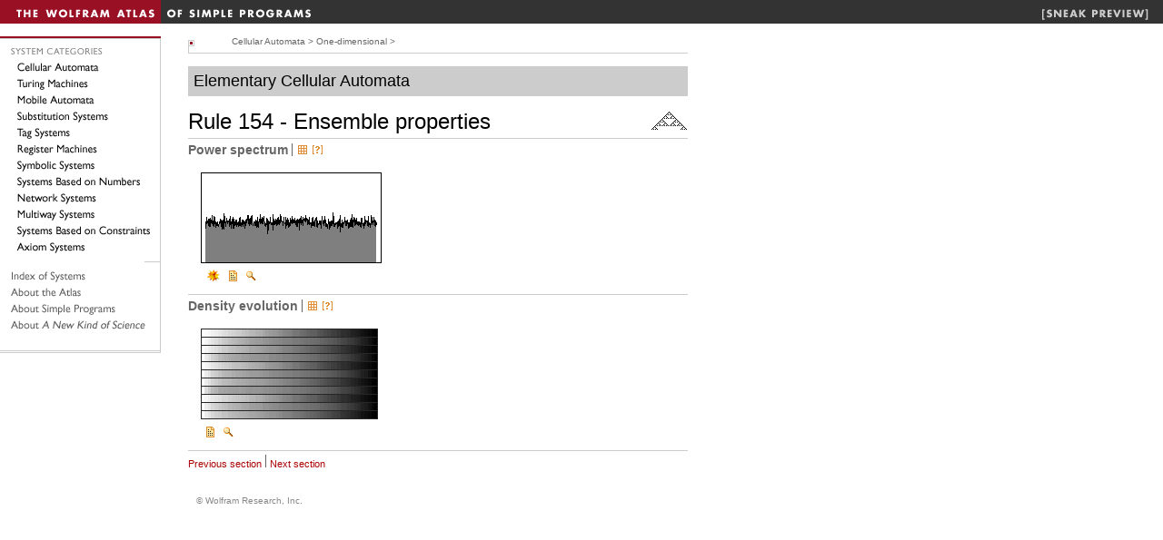

--- FILE ---
content_type: text/html
request_url: https://atlas.wolfram.com/01/01/154/01_01_51_154.html
body_size: 9323
content:
<!DOCTYPE HTML PUBLIC "-//W3C//DTD HTML 4.0 Transitional//EN">
<html>
<head><title>Wolfram Atlas: Rule 154 - Ensemble properties</title>
<meta http-equiv="Content-Type" content="text/html; charset=iso-8859-1">

    <link rel="stylesheet" type="text/css" href="/common/includes/CSS.cgi?b=Main;p=css2003/atlas.wolfram.com/"> <script language="JavaScript" type="text/javascript" 
src="/common/javascript/menu.js"></script>

<script src="/common/javascript/wal/latest/walLoad.js"></script>

</head>
<body><table cellpadding="0" cellspacing="0" border="0" width="100%" bgcolor="#333333">
	<tr><td width="100%"><a href="/"><img src="/images/topbar.gif" border="0" width="432" height="26" alt="The Wolfram Atlas of Simple Programs"></a></td>
	<td><img src="/images/topbar-sneak.gif" border="0" width="145" height="26" alt="The Wolfram Atlas of Simple Programs"></a></td><tr>
</table>

<br>

<table cellpadding="0" cellspacing="0" border="0" width="100%">
<tr>
<td valign="top"><img src="/images/sidebar3.gif" alt="" border="0" width="177" height="355" usemap="#atlassections"></td>
<td><img src="/images/spacer.gif" alt="" width="30" height="2"></td>
<map name="atlassections">
<AREA SHAPE="RECT" COORDS="6, 10, 170, 24" HREF="/TOC/TOC_100.html" alt="System Categories">
<AREA SHAPE="RECT" COORDS="10, 28, 170, 43" HREF="/TOC/TOC_101.html" alt="Cellular Automata">
<AREA SHAPE="RECT" COORDS="10, 46, 170, 61" HREF="/TOC/TOC_103.html" alt="Turing Machines">
<AREA SHAPE="RECT" COORDS="10, 64, 170, 79" HREF="/TOC/TOC_104.html" alt="Mobile Automata">
<AREA SHAPE="RECT" COORDS="10, 82, 170, 97" HREF="/TOC/TOC_105.html" alt="Substitution Systems">
<AREA SHAPE="RECT" COORDS="10, 100, 171, 115" HREF="/TOC/TOC_106.html" alt="Tag Systems">
<AREA SHAPE="RECT" COORDS="10, 118, 171, 133" HREF="/TOC/TOC_107.html" alt="Register Machines">
<AREA SHAPE="RECT" COORDS="10, 136, 170, 151" HREF="/TOC/TOC_108.html" alt="Symbolic Systems">
<AREA SHAPE="RECT" COORDS="10, 154, 170, 169" HREF="/TOC/TOC_109.html" alt="Systems Based on Numbers">
<AREA SHAPE="RECT" COORDS="10, 172, 170, 187" HREF="/TOC/TOC_110.html" alt="Network Systems">
<AREA SHAPE="RECT" COORDS="10, 190, 170, 205" HREF="/TOC/TOC_111.html" alt="Multiway Systems">
<AREA SHAPE="RECT" COORDS="10, 207, 170, 222" HREF="/TOC/TOC_112.html" alt="Systems Based on Constraints">
<AREA SHAPE="RECT" COORDS="10, 225, 170, 240" HREF="/TOC/TOC_113.html" alt="Axiom Systems">
<area shape="rect" coords="10,257,170,272" href="/TOC/systemindex.html">
<area shape="rect" coords="10,275,170,290" href="/aboutatlas.html">
<area shape="rect" coords="10,293,170,308" href="/aboutprograms.html">
<area shape="rect" coords="10,311,170,326" href="http://www.wolframscience.com">
</map>
<td width="100%" valign="top">
<!-- end header -->
<table cellpadding="0"
    cellspacing="0"
    border="0"
    width="550">
 <tr>
  <td><script language="JavaScript" type="text/javascript" src="/atlas.js"></script><table cellpadding="0"
       cellspacing="0"
       border="0"
       width="550">
    <tr>
     <td valign="bottom"><img src="/images/linktrailbullet.gif" alt="" width="7" height="14"/><img src="/images/spacer.gif" width="1" height="18" alt=""/></td>
     <td valign="bottom"><img src="/images/spacer.gif" width="10" height="1" alt=""/></td>
     <td valign="top" width="100%"><a href="/TOC/TOC_101.html" class="LinkTrail">Cellular Automata</a><span class="LinkTrail">&nbsp;&gt;&nbsp;</span><a href="/TOC/TOC_200.html" class="LinkTrail">One-dimensional</a><span class="LinkTrail">&nbsp;&gt;&nbsp;</span></td>
    </tr>
    <tr>
     <td valign="top" colspan="3"><img src="/images/grayline.gif" alt="" width="550" height="1"/></td>
    </tr>
   </table><br><table cellpadding="6"
       cellspacing="0"
       border="0"
       bgcolor="#cccccc"
       width="550">
    <tr>
     <td><a href="/01/01/" class="DomainHead">Elementary Cellular Automata</a></td>
    </tr>
   </table><br><table cellpadding="0"
       cellspacing="0"
       border="0"
       width="550">
    <tr>
     <td><span class="Title">Rule 154 - Ensemble properties</span></td>
     <td align="right"><a href="/01/01/154/"><img src="/01/01/154/01_01_icon_154.gif" width="40" heigth="21" border="0" alt=""/></a></td>
    </tr>
   </table><img src="/images/grayline.gif" width="550" height="1" vspace="4" alt=""/><br><Table cellpadding="0"
       cellspacing="0"
       border="0">
    <tr>
     <td valign="middle"/>
     <td valign="middle"><a name="01_01_69_154"></a><span class="Section">Power spectrum</span></td>
     <td valign="middle"><img src="/images/grayseparator.gif" width="1" height="14" hspace="4" alt=""/></td>
     <td valign="middle"><a href="/01/01/views/70/TableView.html"><img src="/images/ButtonTableView.gif" border="0" alt="See this image for all rules" width="10" height="10" hspace="2" vspace="0"/></a><a href="javascript:pop(&quot;/01/01/views/70/Info.html&quot;)"><img src="/images/ButtonInfo.gif" border="0" alt="More information" width="11" height="10" hspace="4" vspace="0"/></a></td>
    </tr>
   </Table><br><img src="/images/spacer.gif" width="1" height="3" alt=""/><table cellpadding="0"
       cellspacing="0"
       border="0">
    <tr>
     <td valign="top" align="left"><img src="/images/spacer.gif" width="14" height="2" alt=""/></td>
     <td valign="top" align="left"><Table cellpadding="0"
          cellspacing="0"
          border="0">
       <tr>
        <td align="left"><a href="javascript:popbig(&quot;/01/01/154/01_01_119_154.gif&quot;)" name="01_01_70_154"><img src="/01/01/154/01_01_118_154.gif" width="200" height="100" border="0" alt=""/></a></td>
       </tr>
       <tr>
        <td align="left"><Table cellpadding="0"
             cellspacing="3"
             border="0">
          <tr>
           <td valign="top" align="left"><a href="javascript:pop(&quot;/01/01/154/01_01_120_154.html&quot;)"><img src="/images/ButtonProgram.gif" border="0" alt="Mathematica program" width="16" height="13" hspace="3" vspace="4"/></a></td>
           <td valign="top" align="left"><a href="javascript:pop(&quot;/01/01/154/01_01_72_154.html&quot;)"><img src="/images/ButtonResult.gif" border="0" alt="Underlying data" width="9" height="13" hspace="3" vspace="4"/></a></td>
           <td valign="top" align="left"><a href="javascript:popbig(&quot;/01/01/154/01_01_119_154.gif&quot;)"><img src="/images/ButtonBigPicture.gif" border="0" alt="Magnify image" width="13" height="13" hspace="3" vspace="4"/></a></td>
          </tr>
         </Table></td>
       </tr>
      </Table></td>
    </tr>
    <tr/>
   </table><img src="/images/spacer.gif" width="1" height="3" alt=""/><img src="/images/grayline.gif" width="550" height="1" vspace="4" alt=""/><br><Table cellpadding="0"
       cellspacing="0"
       border="0">
    <tr>
     <td valign="middle"/>
     <td valign="middle"><a name="01_01_74_154"></a><span class="Section">Density evolution</span></td>
     <td valign="middle"><img src="/images/grayseparator.gif" width="1" height="14" hspace="4" alt=""/></td>
     <td valign="middle"><a href="/01/01/views/75/TableView.html"><img src="/images/ButtonTableView.gif" border="0" alt="See this image for all rules" width="10" height="10" hspace="2" vspace="0"/></a><a href="javascript:pop(&quot;/01/01/views/75/Info.html&quot;)"><img src="/images/ButtonInfo.gif" border="0" alt="More information" width="11" height="10" hspace="4" vspace="0"/></a></td>
    </tr>
   </Table><br><img src="/images/spacer.gif" width="1" height="3" alt=""/><table cellpadding="0"
       cellspacing="0"
       border="0">
    <tr>
     <td valign="top" align="left"><img src="/images/spacer.gif" width="14" height="2" alt=""/></td>
     <td valign="top" align="left"><Table cellpadding="0"
          cellspacing="0"
          border="0">
       <tr>
        <td align="left"><a href="javascript:popbig(&quot;/01/01/154/01_01_122_154.gif&quot;)" name="01_01_75_154"><img src="/01/01/154/01_01_121_154.gif" width="200" height="100" border="0" alt=""/></a></td>
       </tr>
       <tr>
        <td align="left"><Table cellpadding="0"
             cellspacing="3"
             border="0">
          <tr>
           <td valign="top" align="left"><a href="javascript:pop(&quot;/01/01/154/01_01_77_154.html&quot;)"><img src="/images/ButtonResult.gif" border="0" alt="Underlying data" width="9" height="13" hspace="3" vspace="4"/></a></td>
           <td valign="top" align="left"><a href="javascript:popbig(&quot;/01/01/154/01_01_122_154.gif&quot;)"><img src="/images/ButtonBigPicture.gif" border="0" alt="Magnify image" width="13" height="13" hspace="3" vspace="4"/></a></td>
          </tr>
         </Table></td>
       </tr>
      </Table></td>
    </tr>
    <tr/>
   </table><img src="/images/spacer.gif" width="1" height="3" alt=""/><img src="/images/grayline.gif" width="550" height="1" vspace="4" alt=""/><br><a href="01_01_182_154.html" class="SectionCaption">Previous section</a><img src="/images/grayseparator.gif" width="1" height="14" hspace="4" alt=""/><a href="01_01_32_154.html" class="SectionCaption">Next section</a><br><br></td>
 </tr>
</table>
<p><a href="http://www.wolfram.com"><font color="#888888" class="small-leaded">&nbsp;&nbsp;&nbsp;&copy; Wolfram Research, Inc.</font></a></p>
<br><br>&nbsp;
        </td>
	</tr>
</table>

<script type="text/javascript" src="/common/javascript/eu-cookie.js"></script>

</body>
</html>

--- FILE ---
content_type: application/javascript
request_url: https://atlas.wolfram.com/atlas.js
body_size: 273
content:
function pop(url) {
win=window.open(url,'tCw','width=402,height=124,resizable=1,scrollbars=1');
if (!win.opener)win.opener=self;
if (win.focus)win.focus();
} window.pop = pop;

function popbig(url) {
win=window.open(url,'tCwbig','width=700,height=500,resizable=1,scrollbars=1');
if (!win.opener)win.opener=self;
if (win.focus)win.focus();
} window.popbig = popbig;
